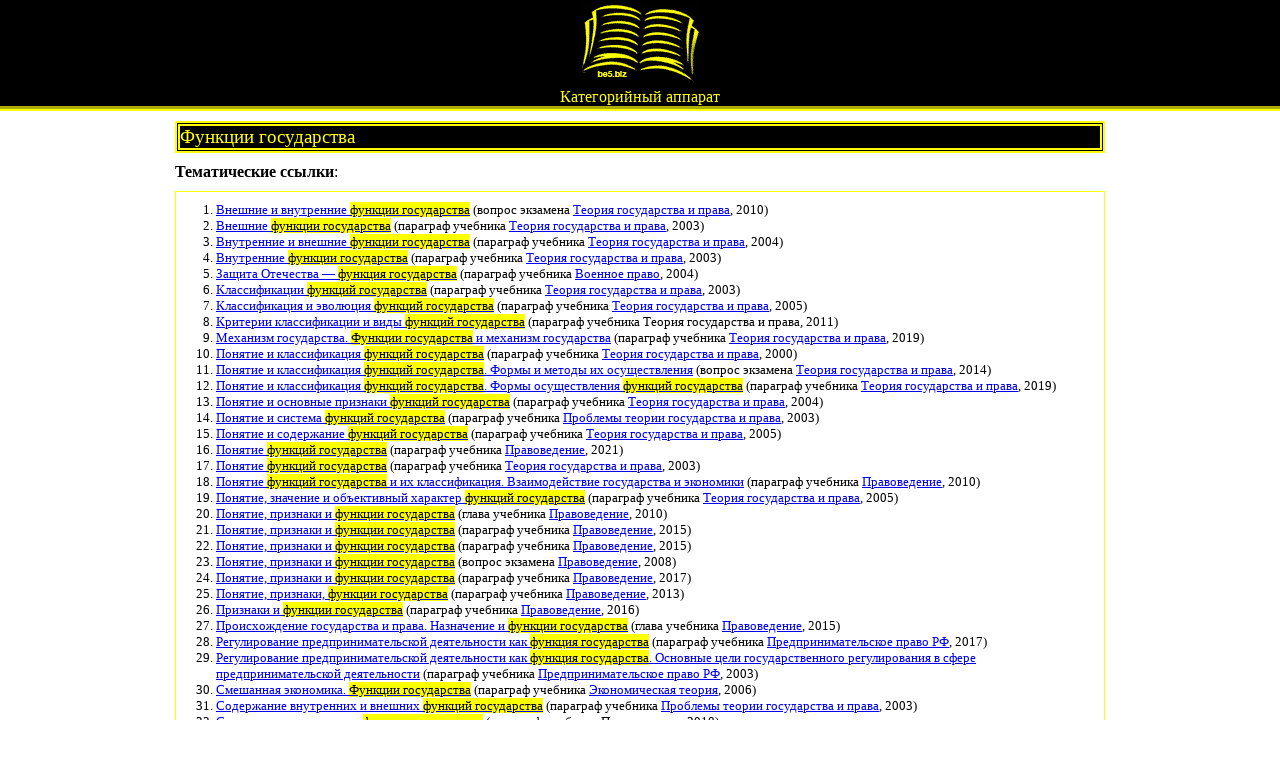

--- FILE ---
content_type: text/html
request_url: https://be5.biz/terms/f2.html
body_size: 2849
content:
<!DOCTYPE html>
<html><head>
<meta charset=windows-1251>
<meta name="viewport" content="width=device-width, initial-scale=1.0" />
<meta name="keywords" content="Функции государства" /><title>Функции государства</title>
<link rel="stylesheet" href="../service/2017.css" type="text/css">
</head><body><header><div class="maxw" align="center"><div class="dropright"><a href="../index.htm" title="главная"><img src="../service/logo.gif" alt="be5.biz"></a><ul class="dropright-content">
<li><a href="../makroekonomika/index.html" title="экономика всех стран">экономика</a></li>
<li><a href="../service/pravo.htm" title="кодексы и законы">право</a></li>
<li><a href="../sertification/index.htm">сертификация</a></li>
<li><a href="../service/map.htm">учебники</a></li>
<li><a href="../service/search.htm" title="поиск по сайту">поиск</a></li>
</ul></div><br />
<a href="../service/search.htm#katalog"><span class="top_title">Категорийный аппарат</span></a></div></header><div id="wrapper"><div class="section maxw"><div class="mainwrap"><main>
<article id="article">
<h1>Функции государства</h1><p><b>Тематические ссылки</b>:<div class="y"><ol><li><a href="../pravo/t016/14.html">Внешние и внутренние <mark>функции государства</mark></a> (вопрос экзамена <a href="../pravo/t016/index.html">Теория государства и права</a>, 2010)<li><a href="../pravo/t029/4.html#4">Внешние <mark>функции государства</mark></a> (параграф учебника <a href="../pravo/t029/index.html">Теория государства и права</a>, 2003)<li><a href="../pravo/t007/5.html#2">Внутренние и внешние <mark>функции государства</mark></a> (параграф учебника <a href="../pravo/t007/index.html">Теория государства и права</a>, 2004)<li><a href="../pravo/t029/4.html#3">Внутренние <mark>функции государства</mark></a> (параграф учебника <a href="../pravo/t029/index.html">Теория государства и права</a>, 2003)<li><a href="../pravo/v001/2.html#1">Защита Отечества — <mark>функция государства</mark></a> (параграф учебника <a href="../pravo/v001/index.html">Военное право</a>, 2004)<li><a href="../pravo/t029/4.html#2">Классификации <mark>функций государства</mark></a> (параграф учебника <a href="../pravo/t029/index.html">Теория государства и права</a>, 2003)<li><a href="../pravo/t002/11.html#2">Классификация и эволюция <mark>функций государства</mark></a> (параграф учебника <a href="../pravo/t002/index.html">Теория государства и права</a>, 2005)<li><a href="../pravo/t025/7.html#2">Критерии классификации и виды <mark>функций государства</mark></a> (параграф учебника Теория государства и права, 2011)<li><a href="../pravo/t035/4.html#2">Механизм государства. <mark>Функции государства</mark> и механизм государства</a> (параграф учебника <a href="../pravo/t035/index.html">Теория государства и права</a>, 2019)<li><a href="../pravo/t013/4.html#1">Понятие и классификация <mark>функций государства</mark></a> (параграф учебника <a href="../pravo/t013/index.html">Теория государства и права</a>, 2000)<li><a href="../pravo/t033/8.html">Понятие и классификация <mark>функций государства</mark>. Формы и методы их осуществления</a> (вопрос экзамена <a href="../pravo/t033/index.html">Теория государства и права</a>, 2014)<li><a href="../pravo/t035/4.html#1">Понятие и классификация <mark>функций государства</mark>. Формы осуществления <mark>функций государства</mark></a> (параграф учебника <a href="../pravo/t035/index.html">Теория государства и права</a>, 2019)<li><a href="../pravo/t007/5.html#1">Понятие и основные признаки <mark>функций государства</mark></a> (параграф учебника <a href="../pravo/t007/index.html">Теория государства и права</a>, 2004)<li><a href="../pravo/t026/10.html#1">Понятие и система <mark>функций государства</mark></a> (параграф учебника <a href="../pravo/t026/index.html">Проблемы теории государства и права</a>, 2003)<li><a href="../pravo/t004/5.html#1">Понятие и содержание <mark>функций государства</mark></a> (параграф учебника <a href="../pravo/t004/index.html">Теория государства и права</a>, 2005)<li><a href="../pravo/p051/2.html#3-1">Понятие <mark>функций государства</mark></a> (параграф учебника <a href="../pravo/p051/index.html">Правоведение</a>, 2021)<li><a href="../pravo/t029/4.html#1">Понятие <mark>функций государства</mark></a> (параграф учебника <a href="../pravo/t029/index.html">Теория государства и права</a>, 2003)<li><a href="../pravo/p002/1-3.html#2">Понятие <mark>функций государства</mark> и их классификация. Взаимодействие государства и экономики</a> (параграф учебника <a href="../pravo/p002/index.html">Правоведение</a>, 2010)<li><a href="../pravo/t002/11.html#1">Понятие, значение и объективный характер <mark>функций государства</mark></a> (параграф учебника <a href="../pravo/t002/index.html">Теория государства и права</a>, 2005)<li><a href="../pravo/p002/1-3.html">Понятие, признаки и <mark>функции государства</mark></a> (глава  учебника <a href="../pravo/p002/index.html">Правоведение</a>, 2010)<li><a href="../pravo/p003/1-2.html#1">Понятие, признаки и <mark>функции государства</mark></a> (параграф учебника <a href="../pravo/p003/index.html">Правоведение</a>, 2015)<li><a href="../pravo/p021/1.html#1">Понятие, признаки и <mark>функции государства</mark></a> (параграф учебника <a href="../pravo/p021/index.html">Правоведение</a>, 2015)<li><a href="../pravo/p032/02.html">Понятие, признаки и <mark>функции государства</mark></a> (вопрос экзамена <a href="../pravo/p032/index.html">Правоведение</a>, 2008)<li><a href="../pravo/p044/2.html#1">Понятие, признаки и <mark>функции государства</mark></a> (параграф учебника <a href="../pravo/p044/index.html">Правоведение</a>, 2017)<li><a href="../pravo/p005/2.html#1">Понятие, признаки, <mark>функции государства</mark></a> (параграф учебника <a href="../pravo/p005/index.html">Правоведение</a>, 2013)<li><a href="../pravo/p004/1.html#2">Признаки и <mark>функции государства</mark></a> (параграф учебника <a href="../pravo/p004/index.html">Правоведение</a>, 2016)<li><a href="../pravo/p015/1.html">Происхождение государства и права. Назначение и <mark>функции государства</mark></a> (глава  учебника <a href="../pravo/p015/index.html">Правоведение</a>, 2015)<li><a href="../pravo/p041/11.html#1">Регулирование предпринимательской деятельности как <mark>функция государства</mark></a> (параграф учебника <a href="../pravo/p041/index.html">Предпринимательское право РФ</a>, 2017)<li><a href="../pravo/p038/9.html#1">Регулирование предпринимательской деятельности как <mark>функция государства</mark>. Основные цели государственного регулирования в сфере предпринимательской деятельности</a> (параграф учебника <a href="../pravo/p038/index.html">Предпринимательское право РФ</a>, 2003)<li><a href="../ekonomika/e015/31.html#1">Смешанная экономика. <mark>Функции государства</mark></a> (параграф учебника <a href="../ekonomika/e015/index.html">Экономическая теория</a>, 2006)<li><a href="../pravo/t026/10.html#2">Содержание внутренних и внешних <mark>функций государства</mark></a> (параграф учебника <a href="../pravo/t026/index.html">Проблемы теории государства и права</a>, 2003)<li><a href="../pravo/p048/1.html#4">Социальное назначение и <mark>функции государства</mark></a> (параграф учебника Правоведение, 2018)<li><a href="../pravo/p012/1-3.html#2">Социальные <mark>функции государства</mark> в истории его развития. Понятие &laquo;социальное государство&raquo;</a> (параграф учебника <a href="../pravo/p012/index.html">Правоведение</a>, 2003)<li><a href="../pravo/t003/2.html#3">Сущность и <mark>функции государства</mark></a> (параграф учебника <a href="../pravo/t003/index.html">Теория государства и права</a>, 2004)<li><a href="../pravo/t031/3.html">Сущность и <mark>функции государства</mark></a> (глава  учебника <a href="../pravo/t031/index.html">Общая теория государства и права </a>, 2018)<li><a href="../pravo/p013/2.html#3-1">Сущность, признаки и <mark>функции государства</mark></a> (параграф учебника <a href="../pravo/p013/index.html">Правоведение</a>, 2007)<li><a href="../pravo/t034/6.html#2">Трансформация сущности и <mark>функций государства</mark> в современном мире</a> (параграф учебника <a href="../pravo/t034/index.html">Актуальные проблемы теории государства и права</a>, 2019)<li><a href="../pravo/p051/2.html#3-4">Формы и методы осуществления <mark>функций государства</mark></a> (параграф учебника <a href="../pravo/p051/index.html">Правоведение</a>, 2021)<li><a href="../pravo/t002/11.html#3">Формы и методы осуществления <mark>функций государства</mark></a> (параграф учебника <a href="../pravo/t002/index.html">Теория государства и права</a>, 2005)<li><a href="../pravo/t029/4.html#5">Формы и методы реализации <mark>функций государства</mark></a> (параграф учебника <a href="../pravo/t029/index.html">Теория государства и права</a>, 2003)<li><a href="../pravo/t013/4.html#4">Формы осуществления <mark>функций государства</mark></a> (параграф учебника <a href="../pravo/t013/index.html">Теория государства и права</a>, 2000)<li><a href="../pravo/t020/22.html">Формы осуществления <mark>функций государства</mark></a> (вопрос экзамена <a href="../pravo/t020/index.html">Теория государства и права</a>, 2010)<li><a href="../pravo/t031/3.html#4">Формы осуществления <mark>функций государства</mark></a> (параграф учебника <a href="../pravo/t031/index.html">Общая теория государства и права </a>, 2018)<li><a href="../pravo/t032/23.html">Формы осуществления <mark>функций государства</mark></a> (вопрос экзамена <a href="../pravo/t032/index.html">Теория государства и права</a>, 2018)<li><a href="../pravo/p005/2.html#1-4"><mark>Функции государства</mark></a> (параграф учебника <a href="../pravo/p005/index.html">Правоведение</a>, 2013)<li><a href="../pravo/p006/4.html#2"><mark>Функции государства</mark></a> (параграф учебника <a href="../pravo/p006/index.html">Правоведение</a>, 2002)<li><a href="../pravo/p011/1.html#3"><mark>Функции государства</mark></a> (параграф учебника <a href="../pravo/p011/index.html">Правоведение</a>, 2003)<li><a href="../pravo/p014/1.html#10"><mark>Функции государства</mark></a> (параграф учебника <a href="../pravo/p014/index.html">Правоведение</a>, 2012)<li><a href="../pravo/p017/1.html#4"><mark>Функции государства</mark></a> (параграф учебника <a href="../pravo/p017/index.html">Правовые основы Российского государства</a>, 2005)<li><a href="../pravo/p019/1.html#3"><mark>Функции государства</mark></a> (параграф учебника <a href="../pravo/p019/index.html">Правоведение</a>, 2011)<li><a href="../pravo/p036/1.html#3"><mark>Функции государства</mark></a> (параграф учебника <a href="../pravo/p036/index.html">Российское право</a>, 2009)<li><a href="../pravo/t001/9.html#1"><mark>Функции государства</mark></a> (параграф учебника <a href="../pravo/t001/index.html">Теория права и государства</a>, 2013)<li><a href="../pravo/t002/11.html"><mark>Функции государства</mark></a> (глава  учебника <a href="../pravo/t002/index.html">Теория государства и права</a>, 2005)<li><a href="../pravo/t004/5.html"><mark>Функции государства</mark></a> (глава  учебника <a href="../pravo/t004/index.html">Теория государства и права</a>, 2005)<li><a href="../pravo/t007/5.html"><mark>Функции государства</mark></a> (глава  учебника <a href="../pravo/t007/index.html">Теория государства и права</a>, 2004)<li><a href="../pravo/t012/4.html#3"><mark>Функции государства</mark></a> (параграф учебника Общая теория права и государства, 2000)<li><a href="../pravo/t012/22.html#3"><mark>Функции государства</mark></a> (параграф учебника Общая теория права и государства, 2000)<li><a href="../pravo/t013/4.html"><mark>Функции государства</mark></a> (глава  учебника <a href="../pravo/t013/index.html">Теория государства и права</a>, 2000)<li><a href="../pravo/t025/7.html"><mark>Функции государства</mark></a> (глава  учебника Теория государства и права, 2011)<li><a href="../pravo/t029/4.html"><mark>Функции государства</mark></a> (глава  учебника <a href="../pravo/t029/index.html">Теория государства и права</a>, 2003)<li><a href="../ekonomika/e007/7.html#2"><mark>Функции государства</mark> в национальной экономике</a> (параграф учебника <a href="../ekonomika/e007/index.html">Национальная экономика</a>, 2010)<li><a href="../ekonomika/e024/15.html#3"><mark>Функции государства</mark> в рыночной экономике. &laquo;Провалы&raquo; рынка</a> (параграф учебника <a href="../ekonomika/e024/index.html">Микроэкономика</a>, 2015)<li><a href="../ekonomika/m018/63.html"><mark>Функции государства</mark> и функции государственных органов</a> (вопрос экзамена <a href="../ekonomika/m018/index.html">Микроэкономика</a>, 2010)<li><a href="../pravo/t026/10.html"><mark>Функции государства</mark>. Государственная служба</a> (глава  учебника <a href="../pravo/t026/index.html">Проблемы теории государства и права</a>, 2003)<li><a href="../ekonomika/e010/30.html#1"><mark>Функции государства</mark>. Направления и средства государственного регулирования в переходной экономике</a> (параграф учебника <a href="../ekonomika/e010/index.html">Экономика</a>, 2002)<li><a href="../pravo/t036/2.html#3"><mark>Функции государства</mark>. Формы и методы осуществления <mark>функций государства</mark></a> (параграф учебника <a href="../pravo/t036/index.html">Теория государства и права</a>, 2020)<li><a href="../pravo/p012/1-1.html#4"><mark>Функции государства</mark>. Функции современного российского государства</a> (параграф учебника <a href="../pravo/p012/index.html">Правоведение</a>, 2003)<li><a href="../pravo/p020/2.html#2"><mark>Функции государства</mark>: понятие и виды</a> (параграф учебника <a href="../pravo/p020/index.html">Основы государства и права</a>, 2015)<li><a href="../pravo/t031/3.html#3"><mark>Функции государства</mark>: понятие и виды</a> (параграф учебника <a href="../pravo/t031/index.html">Общая теория государства и права </a>, 2018)<li><a href="../pravo/p051/2.html#3"><mark>Функции государства</mark>: понятие и классификация</a> (параграф учебника <a href="../pravo/p051/index.html">Правоведение</a>, 2021)<li><a href="../pravo/t027/175.html"><mark>Функции государства</mark>: понятие и классификация</a> (вопрос экзамена <a href="../pravo/t027/index.html">Теория права и государства</a>, 2000)<li><a href="../pravo/t025/7.html#1"><mark>Функции государства</mark>: понятие и основные признаки</a> (параграф учебника Теория государства и права, 2011)<li><a href="../pravo/t016/13.html"><mark>Функции государства</mark>: понятие, классификация</a> (вопрос экзамена <a href="../pravo/t016/index.html">Теория государства и права</a>, 2010)<li><a href="../ekonomika/e013/15.html#3">Цели и <mark>функции государства</mark> в хозяйственной жизни</a> (параграф учебника Экономическая теория, 2012)<li><a href="../pravo/e004/1.html#5">Экологическая <mark>функция государства</mark> и права</a> (параграф учебника <a href="../pravo/e004/index.html">Экологическое право</a>, 2008)<li><a href="../pravo/e002/1.html#2">Экологические <mark>функции государства</mark></a> (параграф учебника <a href="../pravo/e002/index.html">Экологическое право</a>, 2008)<li><a href="../ekonomika/p010/7.html#1">Экономические <mark>функции государства</mark></a> (параграф учебника <a href="../ekonomika/p010/index.html">Основы предпринимательства</a>, 2019)</ol></div></div></div>
<footer><div class="maxw" align="center"><small>&copy; <a href="../index.htm">Институт экономики и права Ивана Кушнира</a>, 2010<script>var d = new Date();document.write("-"+d.getFullYear());</script></small></div></footer><!-- Yandex.Metrika counter --> <script type="text/javascript" > (function(m,e,t,r,i,k,a){m[i]=m[i]||function(){(m[i].a=m[i].a||[]).push(arguments)}; m[i].l=1*new Date();k=e.createElement(t),a=e.getElementsByTagName(t)[0],k.async=1,k.src=r,a.parentNode.insertBefore(k,a)}) (window, document, "script", "https://mc.yandex.ru/metrika/tag.js", "ym"); ym(1132554, "init", { clickmap:true, trackLinks:true, accurateTrackBounce:true }); </script> <noscript><div><img src="https://mc.yandex.ru/watch/1132554" style="position:absolute; left:-9999px;" alt="" /></div></noscript> <!-- /Yandex.Metrika counter --></body></html>

--- FILE ---
content_type: text/css
request_url: https://be5.biz/service/2017.css
body_size: 1273
content:
blockquote {font-style:italic;}
canvas,img {max-width:100%;} 
td {padding: 0 5px 0 5px;}     
ul,ol{margin-left:10px;}

.y, dl {border:thin solid yellow;margin:5px;padding:10px;font-size:small;}
.comment {margin:15px;font-size:90%;background: #ffc;}

#more {color:yellow;background: black;}


        * {
        	margin: 0;
        	padding: 0;
        }
        
        html {
        	height: 100%;
        }
        
        header, nav, section, main, article, aside, footer {
        	display: block;
        }
        
        body {
                height: 100%;
                width: 100%;

font-family:verdana;
        }
        
        .maxw {
        	margin: 0 auto;
        	min-width: 240px;											
        	max-width: 1920px;
        }
                                                                                                     
       header {
                min-width:240px;
        	width: 100%;
        	background: black;
			border-bottom: yellow 5px groove;
			
        } 
		header,footer,header a,footer a,h1 a, h2 a {color:yellow;text-decoration:none;}

             
      #wrapper {
                position: relative;
                margin: 0 auto;
                height: auto !important;
                height: 100%;
                padding:5px 0;
        }

         .section {
        	width: 100%;
        	padding: 0;
        	position: relative;
        }
        
          .section:after {
        	content: '';
        	clear: both;
        	display: table;
        }
        
        .mainwrap {
        	width: 100%;
        	float: left;
        	overflow: hidden;
        }
        
        main {
        	padding: 0 160px 0 160px;
                margin:0;
        }
        
        article {
          
            margin:0 5px;
			padding: 0 5px;

        }
        
        article p {
            margin:5px 0;
            padding:5px;
            text-align:justify;
        }
h1, h2, h3, h4 {color:yellow; margin:5px;border:yellow 5px double;font: 1.2em bolder;font-family:serif;}
        article h1 {background: black;}        
        article h2 {background: #333;}
        article h3 {background: #666;}              
        article h4 {background: #999;}

dd{margin-left:5em;}		
                    #s_left {
                    	float: left;
                    	width: 160px;
                    	margin-left: -100%;
                        left:0;
                    	position: relative;
						
                    }
        
              
                    #s_right {
                    	float: left;
                    	width: 160px;
                    	margin-left: -160px;
                        right:0;
                    	position: relative;
                    } 
        
              footer {
        	margin: 0;

        	width: 100%;
            min-width:240px;
        	height: 20px;
        	background: black;
        	position: relative;
			border-bottom: yellow 2px groove;
			border-top: yellow 2px groove;
			
        }
		
		.ads_footer {
		  
			 margin: 0;
			 text-align:center;
        	width: 100%;
        
        	background: white;
            min-width:240px;
        	position: fixed;
			bottom: 0;
		}
		
.lsb {text-align:right;}
ul,ol{padding-left:20px;}   


#ads1,#ads2{
position: fixed;
	width: 160px;
	height: 600px;

}  

/*sticky*/
.sticky {
  position: fixed;
  z-index: 101;
}
.stop {
  position: relative;
  z-index: 101;
}

/* The container <div> - needed to position the dropdown content */
.dropright, .dropdown {
    position: relative;
    display: inline-block;
	margin:2px;
}

/* Dropdown Content (Hidden by Default) */
.dropright-content,.dropdown-content {
    display: none;
    position: absolute;
z-index:1;
margin:0px;padding:0px;
background: black;
border:yellow 1px solid;
 
}
.dropdown-content {right:-10px;}

.dropright-content li,.dropdown-content li {list-style: none;margin:2px 10px 2px 10px;text-align:left;}

/* Links inside the dropdown */
.dropright-content a,.dropdown-content a {display: block;}
.dropright-content a:hover,.dropdown-content a:hover {background: yellow;color: black;}

/* Show the dropdown menu on hover */
.dropright:hover .dropright-content {
    display: inline-block;
}

.dropdown:hover .dropdown-content {
    display: block;
}

/*  980px*/        
@media screen and (max-width: 980px) {
        
                main {padding:10px;}

aside{display: none;}
td,li{padding-top:5px;padding-bottom:5px;}

}


/*print*/
@media print {
a {color:black;text-decoration:none;}
header,aside {display:none;}
main {padding:0;}
}